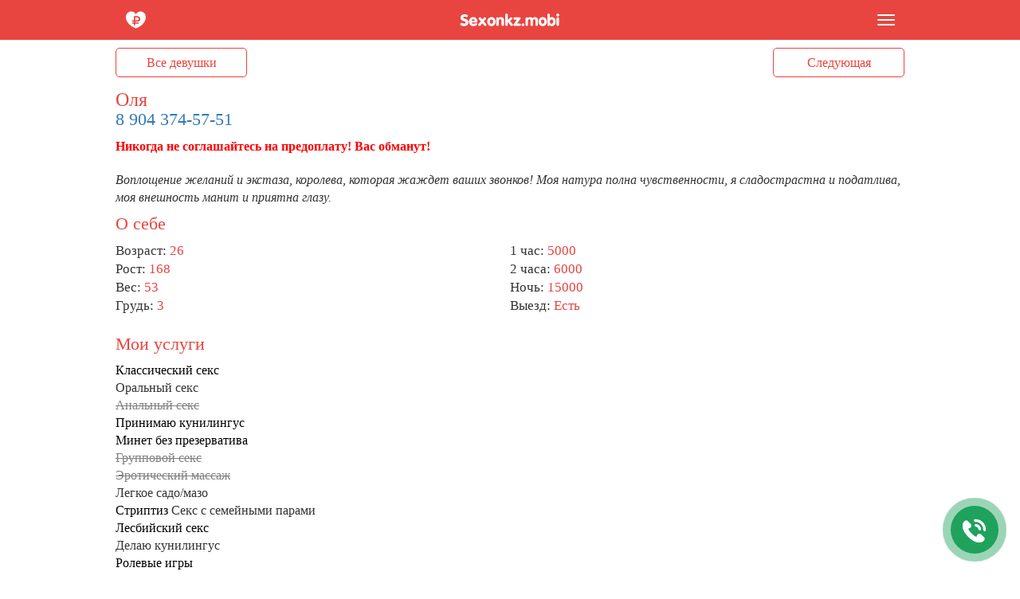

--- FILE ---
content_type: text/html; charset=UTF-8
request_url: https://sexonkz.mobi/prostitutka/693813/
body_size: 15483
content:
<!DOCTYPE html>
<html  lang="ru">
<head>
    <meta charset="utf-8">
    <meta name="viewport" content="width=device-width,initial-scale=1.0,user-scalable=no">
    <meta name="description" content="Шалава Оля из Центрального района, предлагает услуги классики и орального секса, чтобы вы потеряли счёт времени в этой ночи, где будет только ты и она.">
    <title>Путана Оля для хорошего секса, феерическая нимфа покажет искусство любви</title>
    <script type="application/ld+json">
    {
      "@context": "https://schema.org/",
      "@type": "Organization",
      "name": "sexonkz.mobi",
      "url": "https://sexonkz.mobi/",
      "description": "",
      "logo": "https://sexonkz.mobi/images/desk/logo_text.svg"
    }
    </script>
            <meta property="og:image" content="https://sexonkz.mobi/photos/69/693813/600_0/5fa6ff7159b06.jpg"/>
    
            <meta name='yandex-verification' content='87f453cd460334e6'/>
            <meta name='yandex-verification' content='83629e44fdb07692'/>
                <meta name="google-site-verification" content="RRh3cCegiaZZeoAVLavkAhIuVORCi_s6uHxBduSFpNc" />
                <style>html{font-family:sans-serif;-webkit-text-size-adjust:100%;-ms-text-size-adjust:100%}body{margin:0}a{background-color:transparent}a:active,a:hover{outline:0}abbr[title]{border-bottom:1px dotted}b,strong{font-weight:700}dfn{font-style:italic}h1{margin:.67em 0;font-size:26px}mark{color:#000;background:#ff0}small{font-size:80%}sub,sup{position:relative;font-size:75%;line-height:0;vertical-align:baseline}sup{top:-.5em}sub{bottom:-.25em}img{border:0}svg:not(:root){overflow:hidden}figure{margin:1em 40px}hr{height:0;-webkit-box-sizing:content-box;-moz-box-sizing:content-box;box-sizing:content-box}button,input,optgroup,select,textarea{margin:0;font:inherit;color:inherit}button{overflow:visible}button,select{text-transform:none}button,html input[type="button"],input[type="reset"],input[type="submit"]{-webkit-appearance:button;cursor:pointer}button[disabled],html input[disabled]{cursor:default}button::-moz-focus-inner,input::-moz-focus-inner{padding:0;border:0}input{line-height:normal}fieldset{padding:.35em .625em .75em;margin:0 2px;border:1px solid silver}textarea{overflow:auto}table{border-spacing:0;border-collapse:collapse}td,th{padding:0}*{-webkit-box-sizing:border-box;-moz-box-sizing:border-box;box-sizing:border-box}:before,:after{-webkit-box-sizing:border-box;-moz-box-sizing:border-box;box-sizing:border-box}html{font-size:10px;-webkit-tap-highlight-color:rgba(0,0,0,0)}body{font-family:verdana;line-height:1.42857143;color:#333;background-color:#fff}input,button,select,textarea{font-family:inherit;font-size:inherit;line-height:inherit}a{color:#337ab7;text-decoration:none}a:hover,a:focus{color:#23527c;text-decoration:underline}a:focus{outline:thin dotted;outline:5px auto -webkit-focus-ring-color;outline-offset:-2px}figure{margin:0}img{vertical-align:middle}hr{margin-top:20px;margin-bottom:20px;border:0;border-top:1px solid #eee}h1,h2,h3,h4,h5,h6,.h1,.h2,.h3,.h4,.h5,.h6{font-family:inherit;font-weight:500;line-height:1.1;color:inherit}h1 small,h2 small,h3 small,h4 small,h5 small,h6 small,.h1 small,.h2 small,.h3 small,.h4 small,.h5 small,.h6 small,h1 .small,h2 .small,h3 .small,h4 .small,h5 .small,h6 .small,.h1 .small,.h2 .small,.h3 .small,.h4 .small,.h5 .small,.h6 .small{font-weight:400;line-height:1;color:#777}h1,.h1,h2,.h2,h3,.h3{margin-top:10px;margin-bottom:10px}h1 small,.h1 small,h2 small,.h2 small,h3 small,.h3 small,h1 .small,.h1 .small,h2 .small,.h2 .small,h3 .small,.h3 .small{font-size:65%}h4,.h4,h5,.h5,h6,.h6{margin-top:10px;margin-bottom:10px}h4 small,.h4 small,h5 small,.h5 small,h6 small,.h6 small,h4 .small,.h4 .small,h5 .small,.h5 .small,h6 .small,.h6 .small{font-size:75%}h1,.h1{font-size:36px}h2,.h2{font-size:30px}h3,.h3{font-size:24px}h4,.h4{font-size:18px}h5,.h5{font-size:14px}h6,.h6{font-size:12px}p{margin:0 0 10px}small,.small{font-size:85%}.page-header{padding-bottom:9px;margin:40px 0 20px;border-bottom:1px solid #eee}ul,ol{margin-top:0;margin-bottom:10px}ul ul,ol ul,ul ol,ol ol{margin-bottom:0}.container{padding-left:15px;padding-right:15px;margin:0 auto}@media (min-width:768px) {.container{width:730px;margin:0 auto}}@media (min-width:992px) {.container{width:975px}}@media (min-width:1200px) {.container{width:1020px}}.container-fluid{padding-right:15px;padding-left:15px;margin-right:auto;margin-left:auto}.row{margin-right:-15px;margin-left:-15px}table{background-color:transparent}caption{padding-top:8px;padding-bottom:8px;color:#777;text-align:left}th{text-align:left}fieldset{min-width:0;padding:0;margin:0;border:0}legend{display:block;width:100%;padding:0;margin-bottom:20px;font-size:21px;line-height:inherit;color:#333;border:0;border-bottom:1px solid #e5e5e5}label{display:inline-block;max-width:100%;}.form-control{display:block;width:100%;margin-top:10px;margin-bottom:10px;border-radius:10px;height:34px;padding:6px 12px;font-size:14px;line-height:1.42857143;color:#555;background-color:#fff;background-image:none;border:1px solid #ccc;border-radius:4px;-webkit-box-shadow:inset 0 1px 1px rgba(0,0,0,.075);box-shadow:inset 0 1px 1px rgba(0,0,0,.075);-webkit-transition:border-color ease-in-out .15s,-webkit-box-shadow ease-in-out .15s;-o-transition:border-color ease-in-out .15s,box-shadow ease-in-out .15s;transition:border-color ease-in-out .15s,box-shadow ease-in-out .15s}.form-control:focus{border-color:#66afe9;outline:0;-webkit-box-shadow:inset 0 1px 1px rgba(0,0,0,.075),0 0 8px rgba(102,175,233,.6);box-shadow:inset 0 1px 1px rgba(0,0,0,.075),0 0 8px rgba(102,175,233,.6)}.form-control::-moz-placeholder{color:#999;opacity:1}.form-control:-ms-input-placeholder{color:#999}.form-control::-webkit-input-placeholder{color:#999}textarea.form-control{height:auto}.btn{width:100%;display:inline-block;padding:6px 12px;margin-bottom:0;font-size:16px;font-weight:400;line-height:1.42857143;text-align:center;white-space:nowrap;vertical-align:middle;-ms-touch-action:manipulation;touch-action:manipulation;cursor:pointer;-webkit-user-select:none;-moz-user-select:none;-ms-user-select:none;user-select:none;background-image:none;border:1px solid transparent;border-radius:4px}.btn:focus,.btn:active:focus,.btn.active:focus,.btn.focus,.btn:active.focus,.btn.active.focus{outline:thin dotted;outline:5px auto -webkit-focus-ring-color;outline-offset:-2px}.btn:hover,.btn:focus,.btn.focus{color:#333;text-decoration:none}.btn:active,.btn.active{background-image:none;outline:0;-webkit-box-shadow:inset 0 3px 5px rgba(0,0,0,.125);box-shadow:inset 0 3px 5px rgba(0,0,0,.125)}.btn.disabled,.btn[disabled],fieldset[disabled] .btn{pointer-events:none;cursor:not-allowed;filter:alpha(opacity=65);-webkit-box-shadow:none;box-shadow:none;opacity:.65}.btn-primary{color:#fff;background-color:#61A375;}.btn-primary:hover,.btn-primary:focus,.btn-primary.focus,.btn-primary:active,.btn-primary.active,.open > .dropdown-toggle.btn-primary{color:#fff;text-decoration:underline;}.btn-primary:active,.btn-primary.active,.open > .dropdown-toggle.btn-primary{background-image:none}.btn-primary.disabled,.btn-primary[disabled],fieldset[disabled] .btn-primary,.btn-primary.disabled:hover,.btn-primary[disabled]:hover,fieldset[disabled] .btn-primary:hover,.btn-primary.disabled:focus,.btn-primary[disabled]:focus,fieldset[disabled] .btn-primary:focus,.btn-primary.disabled.focus,.btn-primary[disabled].focus,fieldset[disabled] .btn-primary.focus,.btn-primary.disabled:active,.btn-primary[disabled]:active,fieldset[disabled] .btn-primary:active,.btn-primary.disabled.active,.btn-primary[disabled].active,fieldset[disabled] .btn-primary.active{background-color:#337ab7;border-color:#2e6da4}.btn-primary .badge{color:#337ab7;background-color:#fff}.btn-block{display:block;width:100%}.btn-block + .btn-block{margin-top:5px}input[type="submit"].btn-block,input[type="reset"].btn-block,input[type="button"].btn-block{width:100%}.fade{opacity:0;-webkit-transition:opacity .15s linear;-o-transition:opacity .15s linear;transition:opacity .15s linear}.fade.in{opacity:1}.collapse{display:none;visibility:hidden}.collapse.in{display:block;visibility:visible}tr.collapse.in{display:table-row}tbody.collapse.in{display:table-row-group}.collapsing{position:relative;height:0;overflow:hidden;-webkit-transition-timing-function:ease;-o-transition-timing-function:ease;transition-timing-function:ease;-webkit-transition-duration:.35s;-o-transition-duration:.35s;transition-duration:.35s;-webkit-transition-property:height,visibility;-o-transition-property:height,visibility;transition-property:height,visibility}.caret{display:inline-block;width:0;height:0;margin-left:2px;vertical-align:middle;border-top:4px solid;border-right:4px solid transparent;border-left:4px solid transparent}.dropdown{position:relative}.dropdown-toggle:focus{outline:0}.dropdown-menu{position:absolute;top:100%;left:0;z-index:1000;display:none;float:left;min-width:160px;padding:5px 0;margin:2px 0 0;font-size:14px;text-align:left;list-style:none;background-color:#E84540;-webkit-background-clip:padding-box;background-clip:padding-box;border:1px solid #ccc;border:1px solid rgba(0,0,0,.15);border-radius:4px;-webkit-box-shadow:0 6px 12px rgba(0,0,0,.175);box-shadow:0 6px 12px rgba(0,0,0,.175)}.dropdown-menu.pull-right{right:0;left:auto}.dropdown-menu .divider{height:1px;margin:9px 0;overflow:hidden;background-color:#E84540}.dropdown-menu > li > a{display:block;clear:both;font-weight:400;padding:10px 15px;line-height:1.42857143;color:#fff;white-space:nowrap}.dropdown-menu > li > a:hover,.dropdown-menu > li > a:focus{color:#fff;text-decoration:underline}.dropdown-menu > .active > a,.dropdown-menu > .active > a:hover,.dropdown-menu > .active > a:focus{color:#fff;text-decoration:none;background-color:#337ab7;outline:0}.dropdown-menu > .disabled > a,.dropdown-menu > .disabled > a:hover,.dropdown-menu > .disabled > a:focus{color:#777}.dropdown-menu > .disabled > a:hover,.dropdown-menu > .disabled > a:focus{text-decoration:none;cursor:not-allowed;background-color:transparent;background-image:none;filter:progid:DXImageTransform.Microsoft.gradient(enabled = false)}.open > .dropdown-menu{display:block}.open > a{outline:0}.dropdown-menu-right{right:0;left:auto}.dropdown-menu-left{right:auto;left:0}.dropdown-header{display:block;padding:3px 20px;font-size:12px;line-height:1.42857143;color:#777;white-space:nowrap}.dropdown-backdrop{position:fixed;top:0;right:0;bottom:0;left:0;z-index:990}.pull-right > .dropdown-menu{right:0;left:auto}[data-toggle="buttons"] > .btn input[type="radio"],[data-toggle="buttons"] > .btn-group > .btn input[type="radio"],[data-toggle="buttons"] > .btn input[type="checkbox"],[data-toggle="buttons"] > .btn-group > .btn input[type="checkbox"]{position:absolute;clip:rect(0,0,0,0);pointer-events:none}.nav{padding-left:0;margin-bottom:0;list-style:none}.nav > li{position:relative;display:block}.nav > li > a{position:relative;display:block;}.nav > li > a:hover,.nav > li > a:focus{text-decoration:none;}.nav > li.disabled > a{color:#777}.nav > li.disabled > a:hover,.nav > li.disabled > a:focus{color:#fff;text-decoration:underline;cursor:not-allowed;background-color:transparent}.nav .nav-divider{height:1px;margin:9px 0;overflow:hidden;background-color:#e5e5e5}.nav > li > a > img{max-width:none}.nav-pills > li{float:left}.nav-pills > li > a{border-radius:4px}.nav-pills > li + li{margin-left:2px}.nav-pills > li.active > a,.nav-pills > li.active > a:hover,.nav-pills > li.active > a:focus{color:#fff;}.nav-stacked > li{float:none}.nav-stacked > li + li{margin-top:2px;margin-left:0}.tab-content > .tab-pane{display:none;visibility:hidden}.tab-content > .active{display:block;visibility:visible}.nav-tabs .dropdown-menu{margin-top:-1px;border-top-left-radius:0;border-top-right-radius:0}.navbar{position:relative;min-height:50px;margin-bottom:20px;border:1px solid transparent}@media (min-width:868px) {.navbar{border-radius:4px}}@media (min-width:868px) {.navbar-header{float:left}}.navbar-collapse{padding-right:15px;padding-left:15px;overflow-x:visible;-webkit-overflow-scrolling:touch;border-top:1px solid transparent;-webkit-box-shadow:inset 0 1px 0 rgba(255,255,255,.1);box-shadow:inset 0 1px 0 rgba(255,255,255,.1)}.navbar-collapse.in{overflow-y:auto}@media (min-width:868px) {.navbar-collapse{width:auto;border-top:0;-webkit-box-shadow:none;box-shadow:none}.navbar-collapse.collapse{display:block;height:auto;padding-bottom:0;overflow:visible;visibility:visible}.navbar-collapse.in{overflow-y:visible}.navbar-fixed-top .navbar-collapse,.navbar-static-top .navbar-collapse,.navbar-fixed-bottom .navbar-collapse{padding-right:0;padding-left:0}}.navbar-fixed-top .navbar-collapse,.navbar-fixed-bottom .navbar-collapse{max-height:340px}@media (max-device-width:480px) and (orientation:landscape) {.navbar-fixed-top .navbar-collapse,.navbar-fixed-bottom .navbar-collapse{max-height:200px}}.container > .navbar-header,.container-fluid > .navbar-header,.container > .navbar-collapse,.container-fluid > .navbar-collapse{margin-right:-15px;margin-left:-15px}@media (min-width:768px) {.container > .navbar-header,.container-fluid > .navbar-header,.container > .navbar-collapse,.container-fluid > .navbar-collapse{margin-right:0;margin-left:0}}.navbar-static-top{z-index:1000;border-width:0 0 1px}@media (min-width:768px) {.navbar-static-top{border-radius:0}}.navbar-fixed-top,.navbar-fixed-bottom{position:fixed;right:0;left:0;z-index:1030}@media (min-width:768px) {.navbar-fixed-top,.navbar-fixed-bottom{border-radius:0}}.navbar-fixed-top{top:0;border-width:0 0 1px}.navbar-fixed-bottom{bottom:0;margin-bottom:0;border-width:1px 0 0}.navbar-brand{float:left;height:50px;padding:15px 0;font-size:18px;line-height:20px}.navbar-brand:hover,.navbar-brand:focus{text-decoration:none}.navbar-brand > img{display:block}.navbar-toggle{position:relative;float:right;padding:9px 10px;margin-top:8px;margin-right:15px;margin-bottom:8px;background-color:transparent;background-image:none;border:1px solid transparent;border-radius:4px}.navbar-toggle:focus{outline:0}.navbar-toggle .icon-bar{display:block;width:22px;height:2px;border-radius:1px}.navbar-toggle .icon-bar + .icon-bar{margin-top:4px}.navbar-nav{margin:7.5px -15px}.navbar-nav > li > a{padding-top:10px;padding-bottom:10px;line-height:20px}@media (max-width:867px) {.navbar-nav .open .dropdown-menu{position:static;float:none;width:auto;margin-top:0;background-color:transparent;border:0;-webkit-box-shadow:none;box-shadow:none}.navbar-nav .open .dropdown-menu > li > a,.navbar-nav .open .dropdown-menu .dropdown-header{padding:5px 15px 5px 25px}.navbar-nav .open .dropdown-menu > li > a{line-height:20px;padding-top:15px;padding-bottom:15px}.navbar-nav .open .dropdown-menu > li > a:hover,.navbar-nav .open .dropdown-menu > li > a:focus{background-color:#000}}@media (min-width:868px) {.navbar-nav{float:left;margin:0}.navbar-nav > li{float:left}.navbar-nav > li > a{padding-top:15px;padding-bottom:15px}}.navbar-form{padding:10px 15px;border-top:1px solid transparent;border-bottom:1px solid transparent;-webkit-box-shadow:inset 0 1px 0 rgba(255,255,255,.1),0 1px 0 rgba(255,255,255,.1);box-shadow:inset 0 1px 0 rgba(255,255,255,.1),0 1px 0 rgba(255,255,255,.1);margin:8px -15px}@media (min-width:868px) {.navbar-form .form-group{display:inline-block;margin-bottom:0;vertical-align:middle}.navbar-form .form-control{display:inline-block;width:auto;vertical-align:middle}.navbar-form .form-control-static{display:inline-block}.navbar-form .input-group{display:inline-table;vertical-align:middle}.navbar-form .input-group .input-group-addon,.navbar-form .input-group .input-group-btn,.navbar-form .input-group .form-control{width:auto}.navbar-form .input-group > .form-control{width:100%}.navbar-form .control-label{margin-bottom:0;vertical-align:middle}.navbar-form .radio,.navbar-form .checkbox{display:inline-block;margin-top:0;margin-bottom:0;vertical-align:middle}.navbar-form .radio label,.navbar-form .checkbox label{padding-left:0}.navbar-form .radio input[type="radio"],.navbar-form .checkbox input[type="checkbox"]{position:relative;margin-left:0}.navbar-form .has-feedback .form-control-feedback{top:0}}@media (max-width:967px) {.navbar-form .form-group{margin-bottom:5px}.navbar-form .form-group:last-child{margin-bottom:0}}@media (min-width:868px) {.navbar-form{width:auto;padding-top:0;padding-bottom:0;margin-right:0;margin-left:0;border:0;-webkit-box-shadow:none;box-shadow:none}}.navbar-nav > li > .dropdown-menu{margin-top:0;border-top-left-radius:0;border-top-right-radius:0}.navbar-fixed-bottom .navbar-nav > li > .dropdown-menu{border-top-left-radius:4px;border-top-right-radius:4px;border-bottom-right-radius:0;border-bottom-left-radius:0}.navbar-btn{margin-top:8px;margin-bottom:8px}.navbar-btn.btn-sm{margin-top:10px;margin-bottom:10px}.navbar-btn.btn-xs{margin-top:14px;margin-bottom:14px}.navbar-text{margin-top:15px;margin-bottom:15px}@media (min-width:868px) {.navbar-text{float:left;margin-right:15px;margin-left:15px}}@media (min-width:868px) {.navbar-left{float:left}.navbar-right{float:right;margin-right:-15px}.navbar-right ~ .navbar-right{margin-right:0}}.navbar-inverse{background-color:rgba(232, 69, 64, 1);transition:all .5s ease-out 0.1s;}.navbar-inverse .navbar-brand{color:#9d9d9d;}.navbar-inverse .navbar-brand:hover,.navbar-inverse .navbar-brand:focus{color:#fff;background-color:transparent}.navbar-inverse .navbar-text{color:#9d9d9d}.navbar-inverse .navbar-nav > li > a{color:#fff}.navbar-inverse .navbar-nav > li > a:hover,.navbar-inverse .navbar-nav > li > a:focus{text-decoration:underline;background-color:#fff;background-color:transparent}.navbar-inverse .navbar-nav > .active > a,.navbar-inverse .navbar-nav > .active > a:hover,.navbar-inverse .navbar-nav > .active > a:focus{text-decoration:underline;}.navbar-inverse .navbar-nav > .disabled > a,.navbar-inverse .navbar-nav > .disabled > a:hover,.navbar-inverse .navbar-nav > .disabled > a:focus{color:#444;background-color:transparent;text-decoration:underline}.navbar-inverse .navbar-toggle:hover,.navbar-inverse .navbar-toggle:focus{text-decoration:underline}.navbar-inverse .navbar-toggle .icon-bar{background-color:#fff}.navbar-inverse .navbar-nav > .open > a,.navbar-inverse .navbar-nav > .open > a:hover,.navbar-inverse .navbar-nav > .open > a:focus{color:#fff;}@media (max-width:867px) {.navbar-inverse .navbar-nav .open .dropdown-menu > .dropdown-header{border:1px solid #FFF}.navbar-inverse .navbar-nav .open .dropdown-menu .divider{border:1px solid #FFF}.navbar-inverse .navbar-nav .open .dropdown-menu > li > a{color:#fff}.navbar-inverse .navbar-nav .open .dropdown-menu > li > a:hover,.navbar-inverse .navbar-nav .open .dropdown-menu > li > a:focus{color:#fff;background-color:transparent;text-decoration:underline;}.navbar-inverse .navbar-nav .open .dropdown-menu > .active > a,.navbar-inverse .navbar-nav .open .dropdown-menu > .active > a:hover,.navbar-inverse .navbar-nav .open .dropdown-menu > .active > a:focus{color:#fff;}.navbar-inverse .navbar-nav .open .dropdown-menu > .disabled > a,.navbar-inverse .navbar-nav .open .dropdown-menu > .disabled > a:hover,.navbar-inverse .navbar-nav .open .dropdown-menu > .disabled > a:focus{color:#fff;background-color:transparent}}.navbar-inverse .navbar-link{color:#9d9d9d}.navbar-inverse .navbar-link:hover{color:#fff}.navbar-inverse .btn-link{color:#9d9d9d}.navbar-inverse .btn-link:hover,.navbar-inverse .btn-link:focus{color:#fff}.navbar-inverse .btn-link[disabled]:hover,fieldset[disabled] .navbar-inverse .btn-link:hover,.navbar-inverse .btn-link[disabled]:focus,fieldset[disabled] .navbar-inverse .btn-link:focus{color:#444}.label{display:inline;padding:.2em .6em .3em;font-size:75%;font-weight:700;line-height:1;color:#fff;text-align:center;white-space:nowrap;vertical-align:baseline;border-radius:.25em}a.label:hover,a.label:focus{color:#fff;text-decoration:none;cursor:pointer}.label:empty{display:none}.btn .label{position:relative;top:-1px}.badge{display:inline-block;min-width:10px;padding:3px 7px;font-size:12px;font-weight:700;line-height:1;color:#fff;text-align:center;white-space:nowrap;vertical-align:baseline;background-color:#777;border-radius:10px}.badge:empty{display:none}.btn .badge{position:relative;top:-1px}.btn-xs .badge{top:0;padding:1px 5px}a.badge:hover,a.badge:focus{color:#fff;text-decoration:none;cursor:pointer}.nav-pills > li > a > .badge{margin-left:3px}.clearfix:before,.clearfix:after,.dl-horizontal dd:before,.dl-horizontal dd:after,.container:before,.container:after,.container-fluid:before,.container-fluid:after,.row:before,.row:after,.form-horizontal .form-group:before,.form-horizontal .form-group:after,.btn-toolbar:before,.btn-toolbar:after,.btn-group-vertical > .btn-group:before,.btn-group-vertical > .btn-group:after,.nav:before,.nav:after,.navbar:before,.navbar:after,.navbar-header:before,.navbar-header:after,.navbar-collapse:before,.navbar-collapse:after,.pager:before,.pager:after,.panel-body:before,.panel-body:after,.modal-footer:before,.modal-footer:after{display:table;content:" "}.clearfix:after,.dl-horizontal dd:after,.container:after,.container-fluid:after,.row:after,.form-horizontal .form-group:after,.btn-toolbar:after,.btn-group-vertical > .btn-group:after,.nav:after,.navbar:after,.navbar-header:after,.navbar-collapse:after,.pager:after,.panel-body:after,.modal-footer:after{clear:both}.center-block{display:block;margin-right:auto;margin-left:auto}.pull-right{float:right}.pull-left{float:left}.hide{display:none}.show{display:block}.invisible{visibility:hidden}.text-hide{font:0/0 a;color:transparent;text-shadow:none;background-color:transparent;border:0}.hidden{display:none;visibility:hidden}.affix{position:fixed}.btn-success {color:#fff;background-color:#5cb85c;border-color:#4cae4c;}.strike {color:gray;text-decoration:line-through;}.uslugi a {color:#000;}.css_anketa_info {position:relative;}.blog-preview:after {display:table;clear:both;content:"";}.blog-img {width:45%;float:left;margin:0 10px 10px 0;}.blog-img img {width:100%;}.css_image a {display:block;}.btn-info {color:#fff;background-color:#5bc0de;border-color:#46b8da;}.css_anketa_params:after {content:"";display:table;clear:both;} #drawermenu ul {list-style:none;padding:0;}#drawermenu li {padding:6px 16px;}#drawermenu .category {padding-left:16px;}#drawermenu h4 {font-weight:700;font-size:13px;padding:0;border:0;background-color:#fff;width:100%;line-height:40px;margin:0;}#imgLoad {width:100%; text-align:center;padding:5px;background:url(/images/mobi/loader.gif) no-repeat center;display:none;height:19px;}.chat-delete {border:none;background:#407be7;height:25px;position:absolute;width:25px;right:0px;top:12px;line-height:22px;border-radius:5px;}.chat-photo {width:35px;border-radius:50%;float:left;} .chat-status-bar {backgorund:#fff;}.message-reply .chat-client {background:#19191b;color:#e5e4e9;padding:0 0 10px 0;border-top-left-radius:5px;border-top-right-radius:5px;font-weight:bold;}#chat-list li {padding:0 8px;color:#fff;white-space:nowrap;position:relative;}#chat-list-holder{display:none;}#chat-list-holder .dropdown-toggle {color:#fff;font-size:28px;text-align:center;}.dropdown {width:50px;height:50px;}h2 { font-size:22px;}.add_to_favorites:hover, .add_to_favorites:focus {color:#eee;}.add_to_favorites {display:block;position:absolute;right:10px;bottom:30px;color:#eee;font-size:30px;}.badges {position:absolute;right:0;top:0px;text-align:right;width:75px;}.badges .top15 {font-size:x-small;color:white;background:#009933;border-radius:3px;padding:5px;width:75px;text-align:center;}.badges .free {font-size:x-small;color:white;background:#756BFF;border-radius:3px;padding:5px;width:75px;text-align:center;}.badges .real { font-size:x-small;color:white;background:#e84541;border-radius:3px;padding:5px;width:75px;margin-top:4px;text-align:center;}.chat-list {padding:2px 0 0;background:#fff;}.chat-list li {position:relative;line-height:32px;padding:0 6px;color:#337ab7;} .message-counter {position:absolute;background:#006fb4;display:block;color:#fff;border-radius:50%;height:16px;width:16px;line-height:16px;top:11px;right:6px;text-align:center;font-size:9px;font-family:"Helvetica Neue", Helvetica, Arial, sans-serif;}.message-reply .chat-close {right:0;height:35px;width:35px;line-height:0px;background:#00a6e2;color:#fff;}.message-reply .name {position:absolute;top:-25px;left:5px;padding:6px 12px;background:#fff;}.message-reply .log:after {content:"";display:table;clear:both;}.message-reply .log p {margin:0;}.message-reply .log .message .photo {float:left;}.message-reply .log .client-message:after, .message-reply .log .girl-message:after {content:"";display:table;clear:both;}.message-reply .log .client-message {padding:8px;background:#2b343b;margin:0 0 15px 50px;border-radius:5px;text-align:right;color:#cfd0d4;}.message-reply .log .girl-message{padding:8px;background:#1e2225;margin:0 10px 15px 40px;border-radius:5px;color:#cfd0d4;}.message-reply .log{max-height:180px;overflow-y:scroll;width:100%;}.top-buttons-holder {height:57px;padding:0;}.top-buttons-fixed {position:fixed;z-index:12;top:50px;}.top-buttons a{ display:block;color:#ea433a;text-align:center;text-decoration:none;max-width:165px;border:1px #ea433a solid;border-radius:5px;line-height:35px;}.top-buttons {display:flex;padding:10px 15px;justify-content:space-between;background:#fff;margin:0 auto;max-width:1020px;left:0;right:0;}.all-girls {flex:1;margin-right:7.5px;}.next-girl {flex:1;margin-left:7.5px;}.messages {position:fixed;top:0;width:100%;color:#fff;z-index:999999;}.messages .message {position:relative;padding:6px;background:#000000;opacity:0.9;margin-bottom:15px;z-index:999999;height:50px;}.messages .message .close {display:block;position:absolute;width:10px;height:10px;top:10px;right:10px;}.messages .message .photo {width:50px;display:table-cell;vertical-align:top;padding-right:10px;}.messages .message .text {display:table-cell;vertical-align:top;color:#fff;}.messages .message a {color:#e84541;}.messages .message p {font-size:12px;text-align:justify;}.messages .message a {font-weight:bold;}.messages .message img {width:100%;height:auto;}#message textarea, .chat-form textarea {width:100%;height:100px;}.save {position:fixed;top:30px;right:30px;padding:10px;line-height:30px;background-color:#40C781;border-radius:5px;color:#fff;font-weight:bold;display:none;z-index:99999;}.message_row {margin-bottom:15px;}.message_row .date {width:111px;display:table-cell;}.message_row .text {padding-left:15px;display:table-cell;}.message {-webkit-animation-duration:1s;animation-duration:1s;-webkit-animation-fill-mode:both;animation-fill-mode:both;-webkit-animation-timing-function:linear;animation-timing-function:linear;}.messages .message-reply-button {position:absolute;right:15px;top:0;font-size:24px;color:#00d8ff;background:none;padding:0;border:0;height:50px;width:50px;line-height:10px;text-align:center;}.messages .message-reply-button span {font-size:10px;}.message-reply {position:fixed;top:50px;left:0;right:0;background:#19191b;padding:10px;margin:0 auto;max-width:920px;min-height:60px;z-index:9999999999;}.message-reply textarea {border:1px #000 solid;width:calc(100% - 62px);border-radius:5px;background:#2c2c34;color:#f4f3f9;height:100%;display:block;float:left;padding:5px;}.message-reply button {width:56px;background:#00a6e2;float:right;border:none;color:#fff;font-size:27px;height:100%;border-radius:5px;padding:0;}body{margin:0;padding:0;font-family:verdana;font-size:16px;}#footer:after {display:table;clear:both;content:"";}html,body{height:100%; }.trust_profile{position:relative;top:400px;float:right;height:30px;z-index:3;left:-43px;}input[type=submit]{border:none;}.open{background-color:#C93532;width:50px;height:50px;}#main-wrapper{min-height:calc(100% - 435px);}#main-wrapper:after {content:'';display:table;clear:both;}.gamburger1 {border:none; padding-right:15px;padding-left:15px;}.gamburger2 {width:30px;margin-left:4px;}.main .navbar-fixed-top {height:50px;}.head100 { width:100%;margin:0px auto;} h1.title {color:#e84541; margin-bottom:0px;margin-top:5px;}.slides .roi1 img { position:relative;}.slides .roi1 { position:relative;z-index:1}.w50 { width:50%;}.uslugi h2.title { color:#e84541}.commment { display:table;width:100%;}.commment h2.title { color:#e84541}.scrollbar-dynamic { padding-top:5px;}.kz1 {margin-top:1px;}.cross-section_phone{ color:#fff;background:#ccc;}.cross-section_phone p { padding:10px;}.kz2 { display:table;width:100%;}.kz2 h2.title { color:#e84541}.kz2 .mbtn.mbtn-primary { border:none}.kz3 { margin:0 auto;}a.kz4 {color:#E84541;border:1px solid #E84541;border-radius:5px;width:100%;padding-left:5px;} .main_info .css_anketa_params { border:none; height:auto;}.main_info.css_anketa_params { border:none; height:auto; }.footer_public{background-color:#404A4C;padding:0;}.footer_public .footer_wave{width:100%;background-image:url(/images/mobi/footer.jpg);background-repeat:repeat-x;height:5px;}.footer_public .main .content{width:100%;margin-top:0px;margin-bottom:0px;}.footer_public .main .main_menu .copy{width:100%;text-align:center;font-size:12px;color:#fff;}.footer_public .main .main_menu .block .btn_join{width:100%;float:left;margin-top:5px;text-align:center;line-height:50px;margin-bottom:10px;}.footer_public .main .main_menu .block .btn_my{width:49%;margin-top:14px;margin-bottom:10px;float:right;text-align:center;}.footer_public .main .main_menu .block .btn_full{width:49%;margin-top:14px;margin-bottom:10px;margin-right:2px;float:left;text-align:center;}.footer_public .main .main_menu .block{display:table;width:100%;}.footer_public .main .main_menu .block .content{color:#fff;margin-top:20px;margin-bottom:10px;}.head_wrap{margin:0 auto;line-height:50px;}.logotip{width:130px;margin-top:1px;margin:0 auto;background:url(/images/mobi/logo.svg) center no-repeat;background-size:contain;}.time{padding-top:2px;}label.error{color:red;font-weight:bold;display:block;}.mbtn{display:block;width:100%;text-align:center;line-height:37px;font-size:16px;color:#fff;border-radius:4px;height:37px;}.mbtn_off{display:block;width:100%;text-align:center;line-height:1.42857;font-size:16px;border-radius:4px;}.mbtn:hover{color:#fff;}.mbtn-footer{background-color:#fff;color:#000;font-size:16px;}.mbtn-footer:hover{color:#000}.mbtn-profile{background-color:#E84541;}.mbtn-primary{background-color:#61A375;}.mbtn-pri{background-color:#fff;color:#000;}.mbtn-pri:hover{color:#000}.mbtn-on{display:block;width:123px;height:40px;background-image:url(/images/mobi/on.png);}.mbtn-off{display:block;width:123px;height:40px;background-image:url(/images/mobi/off.png);}.mbtn-on:hover , .mbtn-off:hover{background-position:0 -40px;}.turn_arrow{-o-transform:rotate(180deg);-webkit-transform:rotate(180deg);-moz-transform:rotate(180deg);filter:progid:DXImageTransform.Microsoft.BasicImage(rotation=2)}h1{font-size:24px;}h1.title{font-size:24px;}h2.title{font-size:22px;}img{border:none;max-width:100%;}.main_info{float:left;position:relative;width:100%;max-width:320px;}.alert_icon{width:10%;padding-top:5px;text-align:center;float:left;padding-bottom:5px;}.alert_icon img{min-width:60px;}.css_girl_onduty_cm, .css_girl_onduty, .girl_offduty{display:none;}.comment_update{width:930px;}.block1{width:48%;float:left;}.css_tooltip{font-size:x-small;color:grey;}#footer{width:100%;margin-top:40px;}.adv img{width:617px;}.css_anketa_listing{float:right;width:290px;font-style:italic;}#css_comments{max-height:200px;overflow-y:scroll;padding-bottom:10px;overflow-x:hidden;}.css_comment_item{width:451px;word-wrap:break-word;border:1px solid #D3D3D3;-moz-box-shadow:0 0 5px #333;-webkit-box-shadow:0 0 5px #333;box-shadow:0 0 5px #333;margin:0 auto 10px;padding:10px;}header{width:100%;height:50px;}.css_pink{color:#e84541}.anketa_desc{display:table;} .m_div{height:232px;width:100%;position:relative;}.css_anketa_title{font-size:20px;color:#e84541; margin-top:15px;margin-bottom:15px;} .m_div .css_photo{width:150px;float:left;position:relative;}.css_photo img{border-radius:10px;}a.css_anketa_name, .css_anketa_name{font-size:23px;color:#e84541}a.css_anketa_name {text-decoration:underline;display:block;margin:-8px 0 8px 0;white-space:nowrap;} .css_anketa_params{font-size:17px;line-height:23px; margin:0 auto;} .css_anketa_params span{color:#e84541;}.css_anketa_phone{font-size:30px;color:#337ab7;display:block;margin:-4px 0 8px 0;} .m_div .css_photo{width:150px;float:left;}.css_anketa_s_l, .css_anketa_s_r{width:50%;float:left;}.top15{font-size:x-small;color:white;background:#009933;border-radius:3px;padding:5px;margin-left:3px;}sup.real{font-size:x-small;color:white;background:#e84541;border-radius:3px;padding:5px;margin-left:3px;}sup.archive {font-size:x-small;color:white;background:#363b3d;border-radius:3px;padding:5px;margin-left:3px;}.real{font-size:x-small;color:white;background:#e84541;border-radius:3px;padding:5px;margin-left:3px;}#profile{width:100%;}#profile .block{display:table;width:100%;}#profile .block .title{width:100%;font-weight:bold;}#profile .submit{height:50px;line-height:50px;width:100%;}#profile .block div{width:100%;}#profile .block .profile_title{float:left;height:54px;line-height:54px;width:40%;}#footer .main #main_menu{display:table;width:90%;}.menu{float:left;height:40px;line-height:40px;padding-right:25px;margin-bottom:10px;font-size:15px;}.dropdown_m{float:none;}.menu a{color:#000;display:block;width:100%;}.menu a:hover{text-decoration:underline;color:#E84541;}@media screen and (max-width:1024px){#container, #footer .main{height:inherit;width:100%;margin:0 auto;}#footer .main{height:inherit;width:90%;margin:0 auto;}.comment_update, .css_comment{width:800px;}.mbtn-footer{font-size:15px;}.head_wrap{margin:0 auto;max-width:100%;line-height:50px;}}@media screen and (max-width:960px){.comment_update, .css_comment{width:600px;}#container, #footer .main{height:inherit;width:100%;margin:0 auto;}#footer .main{height:inherit;width:90%;margin:0 auto;}.menu{float:none;display:block;margin:0 auto;width:100%;height:40px;line-height:40px;border-bottom:1px solid #D6D7D9;font-size:16px;}.menu:last-child{border-bottom:none;}#container{height:inherit;width:100%;margin:0 auto;}.css_anketa_listing{float:right;width:210px;font-style:italic;}.head_wrap{margin:0 auto;max-width:100%;line-height:50px;}}@media screen and (max-width:770px){.css_anketa_listing{display:none;}.head_wrap{margin:0 auto;max-width:100%;line-height:50px;padding:0}}@media screen and (max-width:650px){#container, #footer .main{height:inherit;width:100%;margin:0 auto;}.block1{width:100%;float:none;}.payment_name{display:none;}.adv img{width:517px;}.comment_update, #comment .css_comment{width:450px;}.restore{width:400px;}#container{width:100%;margin:0 auto;}.menu{float:none;display:block;margin:0 auto;width:100%;height:40px;line-height:40px;border-bottom:1px solid #D6D7D9;}.adv img{width:307px;} .m_div .css_photo{width:160px;float:left;}.mbtn-footer{font-size:15px;}.alert_icon{width:10%;padding-top:12px;text-align:center;float:left;padding-bottom:12px;}.scroll_menu{overflow-y:scroll;max-height:600px;}}@media screen and (max-width:520px){.comment_update, #comment .css_comment{width:320px;} .m_div .css_photo{width:150px;float:left;}.payment_name{display:none;}.alert_icon{display:none;}#container, #footer .main{height:inherit;width:100%;margin:0 auto;}}@media screen and (max-width:420px){.comment_update, #comment, .css_comment{width:100%;}.main_info {max-width:200px; overflow:hidden;width:100%;}.trust_profile{position:relative;top:100px;float:right;height:30px;z-index:3;left:-13px;}.alert_icon{display:none;}.title{font-size:24px;}#footer .main_menu{font-size:12px;}.adv img{width:290px;}body{font-size:16px;}.navbar-brand img{width:180px;}.restore{width:290px;}.payment_name{display:none;}.navbar-brand img{width:200px;}.css_anketa_title{font-size:17px;color:#e84541; margin-top:25px;margin-bottom:15px;} .m_div{height:170px;} .m_div .css_photo{width:120px;float:left;}.anketa_desc img{width:75%;} .m_div .css_photo img{width:100px;}.css_anketa_phone, .css_anketa_name, .css_anketa_name a{font-size:17px;} .css_anketa_params{font-size:15px;line-height:20px;float:left;}.uslugi{font-size:15px;display:table;width:100%;}.mbtn-footer{font-size:12px;}.mbtn{font-size:16px;}.call_me{width:70px;}}@media screen and (max-width:320px){.main_info {max-width:170px;}#container {width:100%;}.head_wrap{margin:0;max-width:100%;width:100%;line-height:50px; position:relative;}.logotip{width:115px;}.scroll_menu{overflow:auto;max-height:400px; }.pull-right {position:absolute;right:0;}}@media screen and (max-width:330px) {div.logotip {}#left_menu>.nav-pills:last-of-type{margin-left:-50px;}}#left_menu>.nav-pills:last-of-type{margin-left:-50px;}@media screen and (max-width:250px){body{font-size:13px;}.head_wrap{margin:0 auto;width:90%;line-height:50px;}.logotip{width:110px;margin-top:1px;}.mbtn{display:block;width:100%;text-align:center;line-height:37px;font-size:13px;color:#fff;border-radius:4px;height:37px;}.mbtn_off{display:block;width:100%;text-align:center;line-height:1.42857;font-size:13px;border-radius:4px;}.mbtn:hover{color:#fff;}.mbtn-profile{background-color:#E84541;}.mbtn-primary{background-color:#61A375;}.mbtn-pri{background-color:#fff;color:#000;}.mbtn-pri:hover{color:#000}.mbtn-on{display:block;width:123px;height:40px;background-image:url(/images/mobi/on.png);}.mbtn-off{display:block;width:123px;height:40px;background-image:url(/images/mobi/off.png);}.mbtn-on:hover , .mbtn-off:hover{background-position:0 -40px;}}.css_comment_main{width:100%;border:none;margin-bottom:14px;}.css_comment_main .css_comment_bottom{height:7px;margin-top:-10px;}.css_comment_main .css_comment{background-color:#F8F8F6;display:table;}.css_comment_main .css_comment .css_top{height:20px;width:100%;}.css_comment_main .css_comment .css_comment_txt{padding:10px 20px 20px 20px;}#scrollup{position:fixed;border-radius:5px;right:15px;z-index:5;bottom:10px;display:none;cursor:pointer;float:right;padding:0;}#load{font-size:16px;cursor:pointer;color:#E84541;border:1px solid #E84541;border-radius:5px;width:auto;padding-left:5px;}.btn_green{color:#61A375;border:1px solid #61A375;border-radius:5px;font-size:16px;}.btn_red{color:#E84541;border:1px solid #E84541;border-radius:5px;font-size:16px;}.btn_red:hover{color:#E84541;}.btn_green:hover{color:#61A375;}.gamburger{width:30px;margin-left:4px;}.search{line-height:50px;vertical-align:middle}img.search{border:none;height:22px;padding-right:15px;padding-left:15px;}.profile_desc{width:100%;display:table;margin:0 auto;margin-top:4px;font-style:italic;}.profile_desc p {margin:0;}strike span {color:grey;}.usermenu {border:none;width:50px;height:50px;padding:0;background:url(/images/mobi/gamburger_1.svg) center no-repeat;}.usermenu.RUB, .usermenu.RUB2 {background:url(/images/mobi/gamburger_rub.svg) center no-repeat;}.usermenu.USD {background:url(/images/mobi/gamburger_usd.svg) center no-repeat;}.usermenu.UAH {background:url(/images/mobi/gamburger_uah.svg) center no-repeat;}#container > * {padding:0 15px;}.slider {padding:0px;}#loaddiv{position:absolute;left:50%;margin-left:-130px;}#footer .main {padding:0 15px;}.my_wrapper{width:100%; height:100%;display:table;}.my_menu_index{text-align:center;margin-top:10px;}.my_waves{width:100%;display:table;background-image:url(/images/mobi/my/wave.png);background-position:bottom;height:6px;background-repeat:repeat-x;}.my_top{width:100%;background-color:#e6e6e6;display:table;}.my_top_name{text-align:center;font-weight:bold;}.my_balance_low{font-size:36px; color:red;}.my_balance_ok{font-size:36px; color:green;}.my_balance{width:100%;text-align:center;margin:5px 0 5px 0;display:table}.my_menu_wrapper{width:100%;font-size:16px;display:table;}.css_image {position:relative;padding-right:20px;}@-webkit-keyframes fadeOut {0%{opacity:1}100%{opacity:0}}@keyframes fadeOut {0%{opacity:1}100%{opacity:0}}.animated.bounceIn,.animated.bounceOut{-webkit-animation-duration:.75s;animation-duration:.75s}.animated.flipOutX,.animated.flipOutY{-webkit-animation-duration:.75s;animation-duration:.75s}@-webkit-keyframes bounce {0%,20%,53%,80%,100%{-webkit-animation-timing-function:cubic-bezier(0.215,0.610,0.355,1.000);animation-timing-function:cubic-bezier(0.215,0.610,0.355,1.000);-webkit-transform:translate3d(0,0,0);transform:translate3d(0,0,0)}40%,43%{-webkit-animation-timing-function:cubic-bezier(0.755,0.050,0.855,0.060);animation-timing-function:cubic-bezier(0.755,0.050,0.855,0.060);-webkit-transform:translate3d(0,-30px,0);transform:translate3d(0,-30px,0)}70%{-webkit-animation-timing-function:cubic-bezier(0.755,0.050,0.855,0.060);animation-timing-function:cubic-bezier(0.755,0.050,0.855,0.060);-webkit-transform:translate3d(0,-15px,0);transform:translate3d(0,-15px,0)}90%{-webkit-transform:translate3d(0,-4px,0);transform:translate3d(0,-4px,0)}}@keyframes bounce {0%,20%,53%,80%,100%{-webkit-animation-timing-function:cubic-bezier(0.215,0.610,0.355,1.000);animation-timing-function:cubic-bezier(0.215,0.610,0.355,1.000);-webkit-transform:translate3d(0,0,0);transform:translate3d(0,0,0)}40%,43%{-webkit-animation-timing-function:cubic-bezier(0.755,0.050,0.855,0.060);animation-timing-function:cubic-bezier(0.755,0.050,0.855,0.060);-webkit-transform:translate3d(0,-30px,0);transform:translate3d(0,-30px,0)}70%{-webkit-animation-timing-function:cubic-bezier(0.755,0.050,0.855,0.060);animation-timing-function:cubic-bezier(0.755,0.050,0.855,0.060);-webkit-transform:translate3d(0,-15px,0);transform:translate3d(0,-15px,0)}90%{-webkit-transform:translate3d(0,-4px,0);transform:translate3d(0,-4px,0)}}.bounce{-webkit-animation-name:bounce;animation-name:bounce;-webkit-transform-origin:center bottom;transform-origin:center bottom}@-webkit-keyframes bounceIn {0%,20%,40%,60%,80%,100%{-webkit-animation-timing-function:cubic-bezier(0.215,0.610,0.355,1.000);animation-timing-function:cubic-bezier(0.215,0.610,0.355,1.000)}0%{opacity:0;-webkit-transform:scale3d(.3,.3,.3);transform:scale3d(.3,.3,.3)}20%{-webkit-transform:scale3d(1.1,1.1,1.1);transform:scale3d(1.1,1.1,1.1)}40%{-webkit-transform:scale3d(.9,.9,.9);transform:scale3d(.9,.9,.9)}60%{opacity:1;-webkit-transform:scale3d(1.03,1.03,1.03);transform:scale3d(1.03,1.03,1.03)}80%{-webkit-transform:scale3d(.97,.97,.97);transform:scale3d(.97,.97,.97)}100%{opacity:1;-webkit-transform:scale3d(1,1,1);transform:scale3d(1,1,1)}}@keyframes bounceIn {0%,20%,40%,60%,80%,100%{-webkit-animation-timing-function:cubic-bezier(0.215,0.610,0.355,1.000);animation-timing-function:cubic-bezier(0.215,0.610,0.355,1.000)}0%{opacity:0;-webkit-transform:scale3d(.3,.3,.3);transform:scale3d(.3,.3,.3)}20%{-webkit-transform:scale3d(1.1,1.1,1.1);transform:scale3d(1.1,1.1,1.1)}40%{-webkit-transform:scale3d(.9,.9,.9);transform:scale3d(.9,.9,.9)}60%{opacity:1;-webkit-transform:scale3d(1.03,1.03,1.03);transform:scale3d(1.03,1.03,1.03)}80%{-webkit-transform:scale3d(.97,.97,.97);transform:scale3d(.97,.97,.97)}100%{opacity:1;-webkit-transform:scale3d(1,1,1);transform:scale3d(1,1,1)}}.bounceIn{-webkit-animation-name:bounceIn;animation-name:bounceIn}#js-click-to-call-block{z-index:999;position:fixed;bottom:15px;right:17px;margin-left:-40px;width:80px;height:80px;}#js-click-to-call-block #js-click-to-call-block-outer{background-color:rgba(0,149,70,.4);border-color:rgba(0,149,70,.4);width:80px;height:80px;border-radius:50%;-moz-border-radius:50%;-webkit-border-radius:50%;position:absolute;left:0;top:0;z-index:1;animation-duration:3s;animation-iteration-count:infinite;-webkit-animation-duration:3s;-webkit-animation-iteration-count:infinite;-moz-animation-duration:3s;-moz-animation-iteration-count:infinite}#js-click-to-call-block #js-click-to-call-block-inner{background-color:rgba(0,149,70,.8);border-color:rgba(0,149,70,.8);width:60px;height:60px;border-radius:50%;-moz-border-radius:50%;-webkit-border-radius:50%;-webkit-border-radius:50%;position:absolute;left:10px;top:10px;z-index:2}#js-click-to-call-block a{position:absolute;display:block;left:24px;top:26px;width:32px;height:32px;z-index:3}.rotate_photo {position:absolute;top:20px;left:5px;}.loading_photo img {position:absolute;left:28%;top:31%;}.loading_photo {position:absolute;width:100%;height:100%;top:0;left:0;right:0;bottom:0;background:rgba(255,255,255,0.8);text-align:center;padding-top:30px;}.labels {position:absolute;bottom:15px;right:2px;}.tilelabel {background-repeat:no-repeat;background-size:cover;width:90px;border-radius:10px;height:23px;margin-bottom:3px;}@media screen and (max-width:420px) {.slider {margin-left:-15px;margin-right:-15px;}.labels {position:absolute;bottom:15px;right:15px;}.tilelabel img {width:70px ;}.tilelabel {width:70px;height:18px}}.tilelabel img {width:90px;}#telegram{font-size:16px;cursor:pointer;color:#0071b2;border:1px solid #0071b2;border-radius:5px;margin:15px;width:auto;}#telegram div{position:absolute;left:50%;margin-left:-130px;}.region_menu {color:#fff;font-size:26px;line-height:50px;text-align:center;height:50px;width:55px;}.visited {background:#d3d3d3;color:#fff;padding:0 5px;font-size:12px;margin-top:2px;width:100px;border-radius:2px;text-align:center;}.css_anketa_name:after {content:"";width:20px;height:100%;position:absolute;bottom:0;right:0;background:url([data-uri]â€¦EiIGhlaWdodD0iMSIgZmlsbD0idXJsKCNncmFkLXVjZ2ctZ2VuZXJhdGVkKSIgLz4KPC9zdmc+);background:-moz-linear-gradient(left, rgba(255, 255, 255, 0) 0%, #fff 100%);background:-webkit-gradient(linear, left top, right top, color-stop(0%, rgba(255, 255, 255, 0)), color-stop(100%, #fff));background:-webkit-linear-gradient(left, rgba(255, 255, 255, 0) 0%, #fff 100%);background:-o-linear-gradient(left, rgba(255, 255, 255, 0) 0%, #fff 100%);background:-ms-linear-gradient(left, rgba(255, 255, 255, 0) 0%, #fff 100%);background:linear-gradient(to right, rgba(255, 255, 255, 0) 0%, #fff 100%);}.dash-block {margin-bottom:15px;}.dash-block-content {float:left;width:100%;}.g-recaptcha {display:inline-block;}.push {text-align:center;}.dash-block:after {content:'';display:table;clear:both;}.timer {text-align:center;font-weight:bold;font-size:24px;}.error {font-weight:bold;font-size:18px;color:red;}.chat-counter {position:absolute;background:#006fb4;display:block;color:#fff;border-radius:50%;height:20px;width:20px;line-height:20px;top:5px;right:5px;font-size:11px;font-family:"Helvetica Neue", Helvetica, Arial, sans-serif;}.viewed-counter {position:absolute;background:#006fb4;display:block;color:#fff;border-radius:50%;height:20px;width:20px;line-height:20px;top:-4px;right:-15px;font-size:11px;font-family:"Helvetica Neue", Helvetica, Arial, sans-serif;}.owl-carousel,.owl-carousel .owl-item{-webkit-tap-highlight-color:transparent;position:relative}.owl-carousel{height:400px;display:none;width:auto;z-index:1}.owl-carousel .owl-stage{position:relative;-ms-touch-action:pan-Y;touch-action:manipulation;-moz-backface-visibility:hidden}.owl-carousel .owl-stage:after{content:".";display:block;clear:both;visibility:hidden;line-height:0;height:0}.owl-carousel .owl-stage-outer{position:relative;overflow:hidden;-webkit-transform:translate3d(0,0,0)}.owl-carousel .owl-item,.owl-carousel .owl-wrapper{-webkit-backface-visibility:hidden;-moz-backface-visibility:hidden;-ms-backface-visibility:hidden;-webkit-transform:translate3d(0,0,0);-moz-transform:translate3d(0,0,0);-ms-transform:translate3d(0,0,0)}.owl-carousel .owl-item{min-height:1px;float:left;-webkit-backface-visibility:hidden;-webkit-touch-callout:none}.owl-carousel .owl-item img{display:block;width:100%}.owl-carousel .owl-dots.disabled,.owl-carousel .owl-nav.disabled{display:none}.no-js .owl-carousel,.owl-carousel.owl-loaded{display:block}.owl-carousel .owl-dot,.owl-carousel .owl-nav .owl-next,.owl-carousel .owl-nav .owl-prev{cursor:pointer;-webkit-user-select:none;-khtml-user-select:none;-moz-user-select:none;-ms-user-select:none;user-select:none}.owl-carousel .owl-nav button.owl-next,.owl-carousel .owl-nav button.owl-prev,.owl-carousel button.owl-dot{background:0 0;color:inherit;border:none;padding:0;font:inherit}.owl-carousel.owl-loading{opacity:0;display:block}.owl-carousel.owl-hidden{opacity:0}.owl-carousel.owl-refresh .owl-item{visibility:hidden}.owl-carousel.owl-drag .owl-item{-ms-touch-action:pan-y;touch-action:pan-y;-webkit-user-select:none;-moz-user-select:none;-ms-user-select:none;user-select:none}.owl-carousel.owl-grab{cursor:move;cursor:grab}.owl-carousel.owl-rtl{direction:rtl}.owl-carousel.owl-rtl .owl-item{float:right}.owl-carousel .animated{animation-duration:1s;animation-fill-mode:both}.owl-carousel .owl-animated-in{z-index:0}.owl-carousel .owl-animated-out{z-index:1}.owl-carousel .fadeOut{animation-name:fadeOut}@keyframes fadeOut{0%{opacity:1}100%{opacity:0}}.owl-height{transition:height .5s ease-in-out}.owl-carousel .owl-item .owl-lazy{opacity:0;transition:opacity .4s ease}.owl-carousel .owl-item .owl-lazy:not([src]),.owl-carousel .owl-item .owl-lazy[src^=""]{max-height:0}.owl-carousel .owl-item img.owl-lazy{transform-style:preserve-3d}.owl-carousel .owl-video-wrapper{position:relative;height:100%;background:#000}.owl-carousel .owl-video-play-icon{position:absolute;height:80px;width:80px;left:50%;top:50%;margin-left:-40px;margin-top:-40px;background:url(owl.video.play.png) no-repeat;cursor:pointer;z-index:1;-webkit-backface-visibility:hidden;transition:transform .1s ease}.owl-carousel .owl-video-play-icon:hover{-ms-transform:scale(1.3,1.3);transform:scale(1.3,1.3)}.owl-carousel .owl-video-playing .owl-video-play-icon,.owl-carousel .owl-video-playing .owl-video-tn{display:none}.owl-carousel .owl-video-tn{opacity:0;height:100%;background-position:center center;background-repeat:no-repeat;background-size:contain;transition:opacity .4s ease}.owl-carousel .owl-video-frame{position:relative;z-index:1;height:100%;width:100%}.owl-carousel .owl-item img, .owl-carousel .owl-stage {height:400px;}.owl-item img {display:block;margin:auto;}#js-click-to-call-block a {background:url(/images/mobi/call.png);}.tilelabel.call_me {background-image:url(/images/mobi/call.svg);}.tilelabel.call_me_free {background-image:url(/images/mobi/free.svg);}.tilelabel.trust {background-image:url(/images/mobi/trust.svg);}.tilelabel.archive {background-image:url(/images/mobi/archive.svg);}.filter select {background:#eee;text-align:center;height:40px;padding:0 0 0 20px;}.filter {overflow-x:scroll;overflow-y:hidden;}.filter #age-filter {margin-right:0;}.filter #price-filter, .filter #bra-filter, .filter #service-filter {margin-left:10px;}.filter .top-buttons-fixed{ overflow-x:scroll;overflow-y:hidden;}@media screen and (max-width:350px) {.filter select{max-width:130px;min-width:130px;}.filter #price-filter, .filter #bra-filter, .filter #service-filter {margin-left:10px;}.filter #age-filter {margin-right:0;}}@media screen and (max-width:375px) {.filter select{max-width:130px;min-width:130px;}}</style>
                <link rel="canonical" href="https://sexonkz.com/prostitutka/693813/"/>
                <link rel="manifest" href="/manifest.json">
        <meta http-equiv="X-UA-Compatible" content="IE=edge">
            
    <link rel="shortcut icon" href="/images/mobi/favicon.ico"/>
</head>
<body>
<div id='main-wrapper' style="">

    <header>
        <div class='main'>
            <div class="navbar navbar-inverse navbar-fixed-top" role="navigation">
                <div class='head_wrap container'>
                    <div class="head100">
                                                            <ul class="nav nav-pills pull-left">
                                    <li class="dropdown" >
                                        <a  href="#" data-toggle="dropdown" class="dropdown-toggle usermenu RUB"></a>
                                        <ul class="dropdown-menu" style="padding: 2px 0 0;">
					                                                    <li><a href='/my/join.php'>Создать анкету</a></li>
                                                <li><a href='/my/'>Личный кабинет</a></li>
                                                                                        <li><a href='/help/'>Поддержка</a></li>
                                                                                            <li><a href='/agent/' style="background: #000000;border-bottom-left-radius: 4px;border-bottom-right-radius: 4px;">Агенствам</a></li>
                                                                                    </ul>
                                    </li>
                                    <li class="dropdown" id="chat-list-holder"  itemprop="name">
                                        <a href="#" data-toggle="dropdown" class="dropdown-toggle">
                                            <i class="fas fa-comments"></i>
                                            <span class="chat-counter" id="unread-message-counter"></span>
                                        </a>
                                        <ul id="chat-list" class="dropdown-menu" style="padding: 2px 0 0;"></ul>
                                    </li>
                                </ul>
                                                        <div class='logotip'><a class="navbar-brand logotip" href="/"></a></div>
                                                                <ul class="nav nav-pills pull-right" itemscope itemstype="http://schema.org/SiteNavigationElement">
                                                               <li class="dropdown" style="width: 50px;">
                                    <button on='tap:drawermenu.toggle' type="button" class="navbar-toggle gamburger2" data-toggle="dropdown" data-target="#example-navbar-collapse">
                                        <span class="sr-only"></span>
                                        <span class="icon-bar"></span>
                                        <span class="icon-bar"></span>
                                        <span class="icon-bar"></span>
                                        <span class="viewed-counter"
                                              style="display:none">0</span>
                                    </button>

                                    <ul  class="dropdown-menu pull-right scroll_menu" style="padding: 0 0 2px;" itemscope itemstype="http://schema.org/SiteNavigationElement">
                                                                                					
                                                                                                                                            <li itemprop="name"><a itemprop="url" href="/online/"
                                                       title="Онлайн девушки по вызову в городе Новокузнецке">Свободны сейчас <span
                                                                class="badge badge-viewed">3</span></a></li>
                                                                                                                                            <li itemprop="name"><a itemprop="url" href="/novie/"
                                                       title="Новые проститутки Новокузнецка 2025 года | Шлюхи этого месяца">Новые индивидуалки <span
                                                                class="badge badge-viewed">15</span></a></li>
                                                                                                                                            <li itemprop="name"><a itemprop="url" href="/proverennie/"
                                                       title="Проверенные индивидуалки Новокузнецка">С реальными фото <span
                                                                class="badge badge-viewed">38</span></a></li>
                                                                                                                                            <li itemprop="name"><a itemprop="url" href="/low-cost/"
                                                       title="Дешевые проститутки в Новокузнецке: снять недорого шлюху индивидуалку">Антикризисные <span
                                                                class="badge badge-viewed">221</span></a></li>
                                                                                                                                            <li itemprop="name"><a itemprop="url" href="/vip/"
                                                       title="Дорогие шлюхи и Вип проститутки Новокузнецка">Элитные <span
                                                                class="badge badge-viewed">104</span></a></li>
                                                                                                                                            <li itemprop="name"><a itemprop="url" href="/viezd/"
                                                       title="Девушки по вызову в Новокузнецке от 1500 рублей">С выездом к клиенту <span
                                                                class="badge badge-viewed">381</span></a></li>
                                                                                                                                            <li itemprop="name"><a itemprop="url" href="/express/"
                                                       title="Экспресс проститутки и путаны Новокузнецка">Экспресс-программа <span
                                                                class="badge badge-viewed">56</span></a></li>
                                                                                                                                            <li itemprop="name"><a itemprop="url" href="/s/kunilingus/"
                                                       title="Принимаю кунилингус в Новокузнецке — Звони! ">Принимают куни <span
                                                                class="badge badge-viewed">220</span></a></li>
                                                                                                                                            <li itemprop="name"><a itemprop="url" href="/s/mbr/"
                                                       title="Минет в Новокузнецке без презерватива от лучших проституток">Минет без резинки <span
                                                                class="badge badge-viewed">311</span></a></li>
                                                                                                                                            <li itemprop="name"><a itemprop="url" href="/s/strip/"
                                                       title="Стриптиз с продолжением от проституток Новокузнецка">Стриптиз <span
                                                                class="badge badge-viewed">299</span></a></li>
                                                                                                                                            <li itemprop="name"><a itemprop="url" href="/s/bdsm/"
                                                       title="БДСМ в Новокузнецке: снять проститутку-госпожу со страпоном">BDSM, страпон <span
                                                                class="badge badge-viewed">61</span></a></li>
                                                                                                                                            <li itemprop="name"><a itemprop="url" href="/s/massage/"
                                                       title="Секс-массаж с продолжением в Новокузнецке">Эротический массаж <span
                                                                class="badge badge-viewed">405</span></a></li>
                                                                                                                                            <li itemprop="name"><a itemprop="url" href="/s/anal/"
                                                       title="Шлюхи Новокузнецка с услугой анальный секс">Анальный секс <span
                                                                class="badge badge-viewed">199</span></a></li>
                                            					                                    </ul>
                                </li>
                            </ul>
                    </div>
                </div>
            </div>
        </div>
    </header>
    <div class="top-buttons-holder container">
        <div class='top-buttons'>
            <a href='/' class='all-girls'><i class="fa fa-arrow-left"></i> Все девушки</a>
            <a href='/prostitutka/813997/' class='next-girl'>Следующая <i class="fa fa-arrow-right"></i></a>
        </div>
    </div>
    <div id='content' class="container">
    <div class='css_anketa_info head100'>
                        <h1 class='title'>Оля</h1>

        <div class="badges">
                                    
        </div>

        <div class='css_anketa_phone'>
                            <a href='tel:8 904 374-57-51' class='css_anketa_phone' style='font-size:22px;'>
                    8 904 374-57-51                </a>
                                </div>
        <p style="padding-bottom: 10px;color:red;font-weight: bold;">Никогда не соглашайтесь на предоплату! Вас обманут!</p>    </div>
    <div class="slider owl-carousel clearfix">
            <img src='https://sexonkz.mobi/photos/69/693813/0_400/5fa6ff7159b06.jpg' alt='Оля — массаж для взрослых и другие удовольствия'
        title='Оля, 8 904 374-57-51'>            <img src='https://sexonkz.mobi/photos/69/693813/0_400/5fa6ff7162dea.jpg' alt='Толстая шлюха Оля, секс-досуг от 3000 руб. в час'
        title='Оля, 8 904 374-57-51'>            <img src='https://sexonkz.mobi/photos/69/693813/0_400/5fa6ff715ea8f.jpg' alt='девушка Оля, 26 — интим услуги'
        title='Оля, 8 904 374-57-51'>        </div>
    <div class='css_anketa_info head100'>
        <div class='profile_desc'><p>Воплощение желаний и экстаза, королева, которая жаждет ваших звонков! Моя натура полна чувственности, я сладострастна и податлива, моя внешность манит и приятна глазу.</p></div>

        <div class='css_anketa_params head100'>
            <h2 class='title' style='color:#e84541;'>О себе</h2>
            <div class="pull-left w50">
                <div class="head100">
                    Возраст: <span>26</span><br/>
                    Рост: <span>168</span><br/>
                    Вес: <span>53</span><br/>
                    Грудь: <span>3</span>
                </div>
            </div>
            <div class='pull-left w50'>
                <div>
                    1 час: <span>5000</span><br/>
                    2 часа: <span>6000</span><br/>
                    Ночь: <span>15000</span><br/>
                    Выезд: <span>Есть</span>
                </div>
            </div>
        </div>
        <div class='css_anketa_params head100' style="margin-top:15px;">
                </div>
        <div class='uslugi'>
            <div class='css_anketa_s head100'>
                <h2 class='title'>Мои услуги</h2>
                <div>
                            <a href="/">
    
    <span >Классический секс</span>

            </a>
    <br />
                    
    <span >Оральный секс</span>

    <br />
                            <a href="/s/anal/">
    
    <span class='strike'>Анальный секс</span>

            </a>
    <br />
                            <a href="/s/kunilingus/">
    
    <span >Принимаю кунилингус</span>

            </a>
    <br />
                            <a href="/s/mbr/">
    
    <span >Минет без презерватива</span>

            </a>
    <br />
                    
    <span class='strike'>Групповой секс</span>

    <br />
                            <a href="/s/massage/">
    
    <span class='strike'>Эротический массаж</span>

            </a>
    <br />
                    
    <span >Легкое садо/мазо</span>

    <br />
                            <a href="/s/strip/">
    
    <span >Стриптиз</span>

            </a>
                        
    <span >Секс с семейными парами</span>

    <br/>
                            <a href="/s/lesbi/">
    
    <span >Лесбийский секс</span>

            </a>
    <br/>
                    
    <span >Делаю кунилингус</span>

    <br/>
                            <a href="/s/bdsm/">
    
    <span >Ролевые игры</span>

            </a>
    <br/>
                    
    <span >Страпон</span>

    <br/>
                    
    <span >Игрушки</span>

    <br/>
                    
    <span >Золотой дождь</span>

    <br/> 
                    
    <span >Эскорт</span>

                    </div>
            </div>
        </div>

        <div class="commment" id="comments">
            
            <div id='css_comments' class='scroll scrollbar-dynamic'>
                            </div>
        </div>
                                <div class="kz2">
                <form id='comment-form' method='post'>
                    <p><input id="author" name='author' placeholder='Ваше имя' size='20' class='form-control'/></p>
                    <p><textarea id="comment" cols='55' rows='5' name='comment' class='form-control' placeholder='Ваш комментарий' required></textarea></p>
                    <p><input type='hidden' name='id' value='693813'/></p>
                    <p><input type='submit' value='Отправить комментарий' name='submit' class='mbtn mbtn-primary'></p>
                </form>
            </div>
	                                <div>
                <p>У меня есть великолепная, упругая и соблазнительная попка, которая просто создана для восхищения. Мои губы - это воплощение сочности, они манят и обещают незабываемые ощущения.</p>
            </div>
            </div>

    <div id='js-click-to-call-block' class='bounceInUp animated'>
        <div id='js-click-to-call-block-outer' class='bounceIn animated'></div>
        <div id='js-click-to-call-block-inner'></div>
        <a href='tel:8 904 374-57-51'></a>
    </div>

        </div>
    </div>
    <div id='footer' class='footer_public'>
        <div class='footer_wave'></div>
        <div class='main container'>
            <div class='main_menu content'>
                <div class='block'>
                    <div class='content'>Вы просматриваете мобильную версию сайта<br> проститутки Новокузнецка — <a href="https://sexonkz.com/?nomobile">sexonkz.com</a><br/><br/>Сайт предоставляет площадку для размещения рекламы и не несет ответственности за ее содержимое. Посетители и связанные с этой деятельностью лица обязуются достигнуть 18 лет. <a href="/usloviy/">Подробнее</a><br /></div>
                    <!--noindex-->
		 
                                                            <div class='btn_join'><a href="https://sexonkz.com/prostitutka/693813/?nomobile" class='mbtn mbtn-pri'>Версия сайта для ПК</a></div>
                    <!--/noindex-->
                </div>
                <div class='copy'><p><p>Sexonkz.mobi — досуг в Новокузнецке. <br>Реклама на сайте: 8 919 045-15-31</p></p>
                    <!--noindex-->
                    <p>
			<!--LiveInternet counter--><script type="text/javascript"><!--
document.write("<a href='//www.liveinternet.ru/click' "+
"target=_blank><img src='//counter.yadro.ru/hit?t27.10;r"+
escape(document.referrer)+((typeof(screen)=="undefined")?"":
";s"+screen.width+"*"+screen.height+"*"+(screen.colorDepth?
screen.colorDepth:screen.pixelDepth))+";u"+escape(document.URL)+
";"+Math.random()+
"' alt='' title='LiveInternet: '" + "border='0' width='88' height='120'><\/a>")
//--></script><!--/LiveInternet-->


<!-- Yandex.Metrika counter -->
<script type="text/javascript" >
   (function(m,e,t,r,i,k,a){m[i]=m[i]||function(){(m[i].a=m[i].a||[]).push(arguments)};
   m[i].l=1*new Date();k=e.createElement(t),a=e.getElementsByTagName(t)[0],k.async=1,k.src=r,a.parentNode.insertBefore(k,a)})
   (window, document, "script", "https://mc.yandex.ru/metrika/tag.js", "ym");

   ym(93696297, "init", {
        clickmap:true,
        trackLinks:true,
        accurateTrackBounce:true,
        webvisor:true
   });
</script>
<noscript><div><img src="https://mc.yandex.ru/watch/93696297" style="position:absolute; left:-9999px;" alt="" /></div></noscript>
<!-- /Yandex.Metrika counter -->
                    </p>
                    <!--/noindex-->
                </div>
            </div>
        </div>
    </div>
    
    <script src="/tpl/js/app.js?07eaca9c8cc936a92490429c659e8920" defer="defer"></script>
<div class="messages"></div>

</body>
</html>


--- FILE ---
content_type: image/svg+xml
request_url: https://sexonkz.mobi/images/mobi/logo.svg
body_size: 7513
content:
<?xml version="1.0" encoding="UTF-8"?>
<svg id="uuid-06472598-15d5-42f3-ab9c-b7df23d42a3c" data-name="Слой 1" xmlns="http://www.w3.org/2000/svg" width="339.6" height="43" viewBox="0 0 339.6 43">
  <defs>
    <style>
      .uuid-36deb31e-9c23-411e-aa8c-1bed4a0e6276 {
        fill: #fff;
      }
    </style>
  </defs>
  <path class="uuid-36deb31e-9c23-411e-aa8c-1bed4a0e6276" d="m6.35,31.49c.5,0,1.76.37,3.8,1.12,2.03.75,3.89,1.12,5.57,1.12,1.54,0,2.68-.36,3.45-1.07.77-.71,1.15-1.57,1.15-2.57,0-1.5-1.14-2.68-3.43-3.53-.43-.18-2.03-.71-4.82-1.61-3.71-1.18-6.17-2.57-7.36-4.2-1.2-1.62-1.79-3.68-1.79-6.18,0-3.99,1.37-7.09,4.12-9.3,2.5-1.99,5.69-2.99,9.58-2.99,3.42,0,6.08.52,7.97,1.57,1.89,1.05,2.84,2.45,2.84,4.2,0,1.18-.36,2.16-1.07,2.94-.71.79-1.64,1.18-2.78,1.18-.68,0-2.07-.32-4.18-.96-1.18-.36-2.25-.53-3.21-.53-1.18,0-2.13.29-2.86.88-.73.59-1.1,1.35-1.1,2.27,0,1.11.98,2.01,2.94,2.7,1.97.69,3.69,1.29,5.19,1.79,2.85.92,4.98,2.08,6.37,3.47,1.93,1.89,2.89,4.49,2.89,7.81,0,4.24-1.41,7.48-4.23,9.73-2.61,2.07-6.05,3.1-10.33,3.1-3.07,0-5.83-.5-8.3-1.5-3-1.21-4.5-2.81-4.5-4.81,0-1.28.36-2.38,1.07-3.29.71-.91,1.71-1.36,3-1.36Z"/>
  <path class="uuid-36deb31e-9c23-411e-aa8c-1bed4a0e6276" d="m40.45,30c0,1.14.45,2.14,1.34,2.99,1.18,1.14,2.96,1.71,5.35,1.71,1.54,0,3.23-.45,5.09-1.34,1.86-.89,3.02-1.34,3.48-1.34,1,0,1.83.33,2.49.99.66.66.99,1.54.99,2.64,0,1.96-1.35,3.58-4.04,4.87-2.7,1.28-5.72,1.93-9.07,1.93-4.35,0-7.88-1.45-10.57-4.36-2.7-2.91-4.04-6.53-4.04-10.88s1.37-7.74,4.12-10.72c2.75-2.98,6.24-4.46,10.49-4.46,3.96,0,7.24,1.46,9.85,4.39,2.46,2.78,3.69,6.08,3.69,9.89,0,1.39-.32,2.35-.96,2.89-.64.54-1.68.81-3.11.81h-15.09Zm10.82-5.77c0-1.14-.49-2.23-1.45-3.26-1.11-1.21-2.43-1.82-3.96-1.82s-2.77.57-3.83,1.71c-1.05,1.14-1.58,2.27-1.58,3.37h10.82Z"/>
  <path class="uuid-36deb31e-9c23-411e-aa8c-1bed4a0e6276" d="m71.49,26.47l-4.33-4.65c-1.22-1.32-1.89-2.07-2.04-2.25-.79-.96-1.18-1.85-1.18-2.67,0-1.28.4-2.32,1.2-3.13.8-.8,1.74-1.2,2.81-1.2.96,0,1.74.14,2.33.43s1.18.82,1.79,1.6l4.44,5.56,4.44-5.56c.68-.78,1.29-1.32,1.85-1.6s1.31-.43,2.27-.43c1.07,0,2.01.4,2.81,1.2s1.21,1.85,1.21,3.13c0,.89-.36,1.76-1.07,2.62-.07.11-.79.87-2.14,2.3l-4.34,4.65,7.12,7.65c.57.6.95,1.07,1.12,1.39.36.64.53,1.37.53,2.19,0,1.28-.42,2.31-1.26,3.07-.84.77-1.85,1.15-3.02,1.15-.61,0-1.19-.13-1.74-.4-.55-.27-1.2-.85-1.95-1.74l-5.83-6.9-5.83,6.9c-.71.89-1.34,1.47-1.87,1.74-.54.26-1.14.4-1.82.4-1.18,0-2.19-.38-3.02-1.15-.84-.77-1.26-1.79-1.26-3.07,0-.78.18-1.5.54-2.14.18-.28.55-.77,1.12-1.44l7.12-7.65Z"/>
  <path class="uuid-36deb31e-9c23-411e-aa8c-1bed4a0e6276" d="m121.38,27.22c0,4.31-1.3,7.93-3.91,10.85-2.61,2.92-6,4.39-10.17,4.39s-7.56-1.45-10.17-4.36c-2.61-2.91-3.91-6.53-3.91-10.88s1.3-7.92,3.91-10.83c2.61-2.91,6-4.36,10.17-4.36s7.57,1.44,10.17,4.33c2.61,2.89,3.91,6.51,3.91,10.85Zm-19.81,0c0,2.07.51,3.78,1.53,5.14,1.01,1.35,2.42,2.03,4.2,2.03s3.19-.68,4.2-2.06c1.01-1.37,1.52-3.07,1.52-5.11s-.48-3.69-1.44-4.97c-1.07-1.42-2.5-2.14-4.28-2.14s-3.19.67-4.2,2.03c-1.02,1.36-1.53,3.05-1.53,5.08Z"/>
  <path class="uuid-36deb31e-9c23-411e-aa8c-1bed4a0e6276" d="m123.68,16.9c0-1.21.38-2.24,1.15-3.07.77-.84,1.77-1.26,3.02-1.26,1.03,0,1.94.28,2.73.85.64.47,1.12,1.07,1.45,1.82,1.35-2.14,3.75-3.21,7.17-3.21,3.07,0,5.51.79,7.33,2.35,2.03,1.75,3.05,4.26,3.05,7.54v15.62c0,1.25-.39,2.29-1.15,3.13s-1.78,1.26-3.02,1.26-2.21-.41-3-1.23-1.18-1.87-1.18-3.15v-13.31c0-1.5-.4-2.72-1.2-3.66s-1.94-1.42-3.4-1.42-2.51.47-3.35,1.42c-.84.94-1.26,2.16-1.26,3.66v13.31c0,1.25-.39,2.29-1.15,3.13s-1.78,1.26-3.02,1.26-2.21-.41-3-1.23-1.18-1.87-1.18-3.15v-20.64Z"/>
  <path class="uuid-36deb31e-9c23-411e-aa8c-1bed4a0e6276" d="m153.93,4.39c0-1.25.38-2.29,1.15-3.13.77-.84,1.78-1.26,3.03-1.26s2.21.43,3,1.28c.79.86,1.18,1.89,1.18,3.1v17.91l6.8-6.84c1.03-1.03,1.75-1.69,2.14-1.98.82-.61,1.68-.91,2.57-.91,1.21,0,2.19.37,2.94,1.12s1.12,1.66,1.12,2.73c0,.86-.37,1.71-1.12,2.57-.21.25-.82.88-1.82,1.87l-4.5,4.49,7.01,8.98c.57.71,1,1.3,1.29,1.76.46.75.69,1.39.69,1.92,0,.96-.32,1.82-.96,2.57-.79.89-1.84,1.33-3.16,1.33-1,0-1.78-.18-2.36-.53s-1.3-1.12-2.19-2.3l-8.35-11.07-.11,9.52c0,1.25-.38,2.29-1.15,3.13-.77.84-1.78,1.26-3.02,1.26s-2.21-.41-3-1.23-1.18-1.87-1.18-3.15V4.39Z"/>
  <path class="uuid-36deb31e-9c23-411e-aa8c-1bed4a0e6276" d="m193.22,20.64h-7.33c-1.39,0-2.47-.31-3.24-.94s-1.15-1.61-1.15-2.97.37-2.29,1.12-2.91c.75-.62,1.84-.94,3.27-.94h16.06c1.42,0,2.48.34,3.16,1.01.5.5.75,1.16.75,1.98,0,.64-.36,1.46-1.07,2.46l-11.45,15.5h8.83c1.39,0,2.47.31,3.24.94.77.62,1.15,1.59,1.15,2.91s-.39,2.3-1.18,2.94c-.79.64-1.86.96-3.21.96h-16.91c-.79,0-1.33-.04-1.63-.11s-.67-.23-1.1-.48c-.43-.25-.75-.56-.96-.94s-.32-.86-.32-1.47c0-.43.07-.85.21-1.28.14-.43.5-1.03,1.07-1.82l10.7-14.87Z"/>
  <path class="uuid-36deb31e-9c23-411e-aa8c-1bed4a0e6276" d="m213.67,33.05c1.25,0,2.34.46,3.26,1.39.93.93,1.39,2.03,1.39,3.32s-.46,2.39-1.39,3.32c-.93.92-2.02,1.39-3.26,1.39s-2.38-.45-3.29-1.37c-.91-.91-1.37-2.02-1.37-3.34,0-1.25.45-2.34,1.37-3.29.91-.95,2.01-1.42,3.29-1.42Z"/>
  <path class="uuid-36deb31e-9c23-411e-aa8c-1bed4a0e6276" d="m222.23,16.9c0-1.21.38-2.24,1.15-3.07.77-.84,1.78-1.26,3.02-1.26,1.03,0,1.95.28,2.73.85.64.47,1.12,1.07,1.44,1.82.67-1.03,1.64-1.83,2.89-2.38,1.25-.55,2.68-.83,4.28-.83,1.39,0,2.8.28,4.23.83,1.43.55,2.61,1.42,3.53,2.59,1.36-1.03,2.5-1.78,3.43-2.25,1.54-.78,3.09-1.18,4.66-1.18,3.07,0,5.51.79,7.33,2.35,2.03,1.75,3.05,4.26,3.05,7.54v15.62c0,1.25-.38,2.29-1.15,3.13-.77.84-1.77,1.26-3.02,1.26s-2.21-.41-3-1.23-1.18-1.87-1.18-3.15v-13.31c0-1.39-.37-2.59-1.12-3.58-.75-1-1.77-1.5-3.05-1.5s-2.35.49-3.08,1.47c-.73.98-1.1,2.19-1.1,3.61v13.31c0,1.25-.38,2.29-1.15,3.13-.77.84-1.78,1.26-3.02,1.26s-2.21-.41-3-1.23c-.79-.82-1.18-1.87-1.18-3.15v-13.31c0-1.39-.37-2.59-1.12-3.58-.75-1-1.77-1.5-3.05-1.5s-2.35.49-3.08,1.47c-.73.98-1.1,2.19-1.1,3.61v13.31c0,1.25-.38,2.29-1.15,3.13-.77.84-1.78,1.26-3.02,1.26s-2.21-.41-3-1.23c-.79-.82-1.18-1.87-1.18-3.15v-20.64Z"/>
  <path class="uuid-36deb31e-9c23-411e-aa8c-1bed4a0e6276" d="m294.22,27.22c0,4.31-1.3,7.93-3.91,10.85-2.61,2.92-6,4.39-10.17,4.39s-7.57-1.45-10.17-4.36-3.91-6.53-3.91-10.88,1.3-7.92,3.91-10.83,6-4.36,10.17-4.36,7.56,1.44,10.17,4.33c2.61,2.89,3.91,6.51,3.91,10.85Zm-19.81,0c0,2.07.51,3.78,1.53,5.14,1.02,1.35,2.42,2.03,4.2,2.03s3.18-.68,4.2-2.06c1.02-1.37,1.53-3.07,1.53-5.11s-.49-3.69-1.45-4.97c-1.07-1.42-2.5-2.14-4.28-2.14s-3.19.67-4.2,2.03c-1.02,1.36-1.53,3.05-1.53,5.08Z"/>
  <path class="uuid-36deb31e-9c23-411e-aa8c-1bed4a0e6276" d="m295.83,4.39c0-1.25.38-2.29,1.15-3.13.77-.84,1.77-1.26,3.02-1.26s2.21.43,3,1.28c.79.86,1.18,1.89,1.18,3.1v10c.96-.78,1.84-1.33,2.62-1.66,1.14-.46,2.57-.69,4.28-.69,3.64,0,6.7,1.47,9.18,4.41,2.48,2.94,3.72,6.53,3.72,10.77s-1.24,7.89-3.72,10.83c-2.48,2.94-5.54,4.41-9.18,4.41-1.64,0-3.01-.23-4.09-.69-1.09-.47-2.12-1.3-3.08-2.51-.36.75-.86,1.38-1.5,1.9s-1.44.77-2.41.77c-1.22,0-2.21-.41-3-1.23s-1.18-1.87-1.18-3.15V4.39Zm8.35,22.83c0,2.07.51,3.78,1.52,5.14,1.02,1.35,2.42,2.03,4.2,2.03s3.18-.68,4.2-2.06c1.02-1.37,1.53-3.07,1.53-5.11s-.48-3.69-1.45-4.97c-1.07-1.42-2.49-2.14-4.28-2.14s-3.19.67-4.2,2.03c-1.02,1.36-1.52,3.05-1.52,5.08Z"/>
  <path class="uuid-36deb31e-9c23-411e-aa8c-1bed4a0e6276" d="m330.84,0c1.39,0,2.57.48,3.53,1.44.96.96,1.44,2.16,1.44,3.58s-.48,2.62-1.44,3.58c-.96.96-2.14,1.44-3.53,1.44s-2.57-.48-3.53-1.44c-.96-.96-1.44-2.16-1.44-3.58s.49-2.58,1.47-3.56c.98-.98,2.15-1.47,3.51-1.47Zm-4.18,16.9c0-1.21.38-2.24,1.15-3.07.77-.84,1.77-1.26,3.02-1.26s2.21.41,3,1.23c.79.82,1.18,1.86,1.18,3.1v20.64c0,1.25-.39,2.29-1.15,3.13-.77.84-1.78,1.26-3.02,1.26s-2.21-.41-3-1.23-1.18-1.87-1.18-3.15v-20.64Z"/>
</svg>